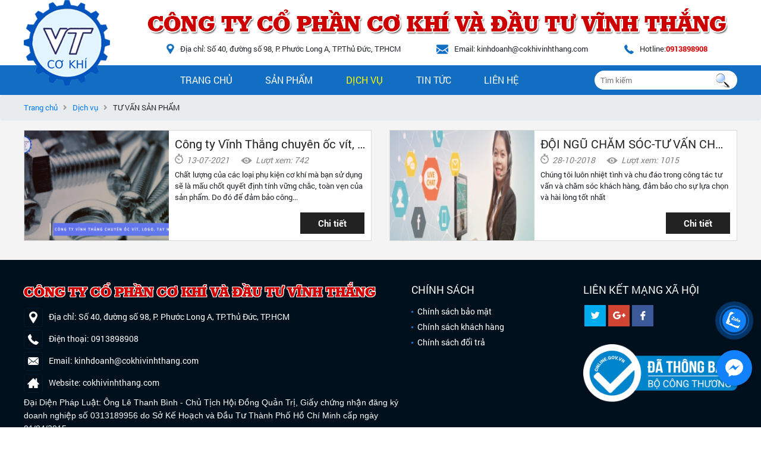

--- FILE ---
content_type: text/html; charset=UTF-8
request_url: https://cokhivinhthang.com/tu-van-san-pham
body_size: 7304
content:
 <!DOCTYPE html>
<html lang="vi" itemscope itemtype="http://schema.org/LocalBusiness">
	<head prefix="og: http://ogp.me/ns#; dcterms: http://purl.org/dc/terms/#">
		<base href="https://cokhivinhthang.com/">
		<meta name="viewport" content="width=1349">
		<meta property="og:image" content="http://cokhivinhthang.com/upload/hinhanh/lgggggg-2486.png" />
		<meta property="og:url" content="https://cokhivinhthang.com:443/tu-van-san-pham" />
		<meta property="og:description" content="" />
		<meta property="og:site_name" content="" />
		<meta charset="UTF-8">
<link id="favicon" rel="shortcut icon" href="upload/hinhanh/-6739_40x40.png" type="image/x-icon"/>
<title>Công ty CP Cơ Khí & ĐT  Vĩnh Thắng | chuyên phụ kiện ngành gỗ hcm bình dương|pas-tay nắm-khung bàn ghế| bulong ốc vít quận 2|công ty cổ phần cơ khí và đầu tư Vĩnh Thắng| Khung bàn ghế chuyên nghiệp Hồ Chí Minh Bình Dương</title>
<meta name="description" content="Công ty cổ phần cơ khí và đầu tư Vĩnh Thắng chuyên cung cấp các sản phẩm cơ khí chuyên nghiệp như bulong, ốc vít, tay nắm, khung bàn ghế, logo sắt- inox. Chúng tôi hướng đến sự hài lòng cao nhất của khách hàng với những sản phẩm và dịch vụ tốt nhất, chất lượng nhất.">
<meta name="keywords" content="cơ khí cơ khí, bulong, ốc vít, tay nắm bình dương, cơ khí quận 2, logo doanh nghiệp, khung bàn ghế hcm bình dương, Khung bàn ghế Hồ Chí Minh Bình Dương, ">
<meta name="robots" content="noodp,index,follow"/>
<link rel="schema.DC" href="http://purl.org/dc/elements/1.1/">
<meta name="DC.title" content="Công ty CP Cơ Khí & ĐT  Vĩnh Thắng | chuyên phụ kiện ngành gỗ hcm bình dương|pas-tay nắm-khung bàn ghế| bulong ốc vít quận 2|công ty cổ phần cơ khí và đầu tư Vĩnh Thắng| Khung bàn ghế chuyên nghiệp Hồ Chí Minh Bình Dương">
<meta name="DC.identifier" content="https://cokhivinhthang.com:443/tu-van-san-pham">
<meta name="DC.description" content="Công ty cổ phần cơ khí và đầu tư Vĩnh Thắng chuyên cung cấp các sản phẩm cơ khí chuyên nghiệp như bulong, ốc vít, tay nắm, khung bàn ghế, logo sắt- inox. Chúng tôi hướng đến sự hài lòng cao nhất của khách hàng với những sản phẩm và dịch vụ tốt nhất, chất lượng nhất.">
<meta name="DC.subject" content="cơ khí cơ khí, bulong, ốc vít, tay nắm bình dương, cơ khí quận 2, logo doanh nghiệp, khung bàn ghế hcm bình dương, Khung bàn ghế Hồ Chí Minh Bình Dương, ">
<meta name="DC.language" content="vi">
<meta name="geo.region" content="VN"/>
<meta name="geo.placename" content="Số 40, đường số 98, P. Phước Long A, TP.Thủ Đức, TP.HCM"/>
<meta name="geo.position" content="10.785337, 106.750581"/>
<meta name="ICBM" content="10.785337, 106.750581"/>
<link rel="canonical" href="https://cokhivinhthang.com/tu-van-san-pham"/>
<link href='//maxcdn.bootstrapcdn.com' rel='dns-prefetch'/>
<link href='//fonts.googleapis.com' rel='dns-prefetch'/>
<link href='//maps.googleapis.com' rel='dns-prefetch'/>
<link href='//maps.gstatic.com/' rel='dns-prefetch'/>
<link href='//www.facebook.com' rel='dns-prefetch'/>
<link href='//plus.google.com' rel='dns-prefetch'/>
<link href='//csi.gstatic.com' rel='dns-prefetch'/>
<link href='//www.youtube.com' rel='dns-prefetch'/>
<link href='//feedburner.google.com' rel='dns-prefetch'/>
<link href='//scontent.fsgn3-1.fna.fbcdn.net' rel='dns-prefetch'/>
<link href='//googleads.g.doubleclick.net' rel='dns-prefetch'/>
<link href='//static.doubleclick.net' rel='dns-prefetch'/>
<link href='//apis.google.com' rel='dns-prefetch'/>
<link href='//maps.google.com' rel='dns-prefetch'/>
<link href='//connect.facebook.net' rel='dns-prefetch'/>
<link href="//www.google-analytics.com" rel="dns-prefetch"/>
<link href="//www.googletagmanager.com/" rel="dns-prefetch" />				<link href="bootstrap/css/bootstrap.min.css" rel="stylesheet">
<link href="css/animate.css" rel="stylesheet" type="text/css"/>
<link href="css/fonts.css" rel="stylesheet" type="text/css"/>
<link href="css/fontawesome/css/all.min.css" rel="stylesheet">
<link href="css/jquery.simplyscroll.css" rel="stylesheet">
<link href="js/magiczoomplus/magiczoomplus.css" rel="stylesheet" type="text/css" media="screen"/>
<link href="css/jquery.fancybox.min.css" rel="stylesheet" type="text/css"/>
<link href="js/OwlCarousel/dist/assets/owl.carousel.min.css" rel="stylesheet">
<link href="js/OwlCarousel/dist/assets/owl.theme.default.min.css" rel="stylesheet">
<link href="css/main.css" rel="stylesheet" type="text/css"/>
<link href="css/style.css" rel="stylesheet" type="text/css"/>		<script language="javascript" type="text/javascript" src="js/jquery-1.9.1.js"></script>
		<script src='https://www.google.com/recaptcha/api.js'></script>
		<!-- Global site tag (gtag.js) - Google Analytics -->
<script async src="https://www.googletagmanager.com/gtag/js?id=UA-128563239-1"></script>
<script>
  window.dataLayer = window.dataLayer || [];
  function gtag(){dataLayer.push(arguments);}
  gtag('js', new Date());

  gtag('config', 'UA-128563239-1');
</script>
	</head>
	<body>
		<style type="text/css" media="screen">
	.w-footer { background:url(upload/hinhanh/)   ; background-color:; background-attachment:; }
</style>
<a id="noop-top"><i class="fas fa-arrow-up"></i></a>
<h1 style="display: none;">Công ty CP Cơ Khí & ĐT  Vĩnh Thắng | chuyên phụ kiện ngành gỗ hcm bình dương|pas-tay nắm-khung bàn ghế| bulong ốc vít quận 2|công ty cổ phần cơ khí và đầu tư Vĩnh Thắng| Khung bàn ghế chuyên nghiệp Hồ Chí Minh Bình Dương</h1>
<h2 style="display: none;">Công ty CP Cơ Khí & ĐT  Vĩnh Thắng | chuyên phụ kiện ngành gỗ hcm bình dương|pas-tay nắm-khung bàn ghế| bulong ốc vít quận 2|công ty cổ phần cơ khí và đầu tư Vĩnh Thắng| Khung bàn ghế chuyên nghiệp Hồ Chí Minh Bình Dương</h2>
<h3 style="display: none;">Công ty CP Cơ Khí & ĐT  Vĩnh Thắng | chuyên phụ kiện ngành gỗ hcm bình dương|pas-tay nắm-khung bàn ghế| bulong ốc vít quận 2|công ty cổ phần cơ khí và đầu tư Vĩnh Thắng| Khung bàn ghế chuyên nghiệp Hồ Chí Minh Bình Dương</h3>		<header>
			<div class="w-header  w-header-inner">
	<div class="c-12">
		<a class="w-img w-logo" href="" title="Trang chủ">
			<img src="upload/hinhanh/lgggggg-2486.png" alt="Logo">
		</a>
		<div class="w-img">
			<img class="mx-auto" src="upload/hinhanh/banner-178.png" alt="Banner">
		</div>
		<div class="flex-around">
			<div class="flex-center"><img src="images/icon1.png" alt="Địa chỉ">Địa chỉ: Số 40, đường số 98, P. Phước Long A, TP.Thủ Đức, TP.HCM</div>
			<div class="flex-center"><img src="images/icon2.png" alt="Email">Email: kinhdoanh@cokhivinhthang.com</div>
			<div class="flex-center"><img src="images/icon3.png" alt="Hotline">Hotline: <span>0913898908</span></div>
		</div>
	</div>
</div>
<div class="w-menu">
	<div class="c-12 flex-between-center">
		<nav class="menu_top">
			<ul class="flex-around">
				<li><a  href="" title="Trang chủ">Trang chủ</a></li>
				<li><a  href="san-pham" title="Sản phẩm">Sản phẩm</a>
					<ul><li><a href="oc-vit" title="ỐC VÍT">ỐC VÍT</a></li><li><a href="pass" title="PASS">PASS</a></li><li><a href="tay-nam" title="TAY NẮM">TAY NẮM</a></li><li><a href="khung-ban-ghe" title="KHUNG BÀN GHẾ">KHUNG BÀN GHẾ</a></li><li><a href="logo" title="LOGO ">LOGO </a></li></ul>				</li>
				<li><a class='active' href="dich-vu" title="Dịch vụ">Dịch vụ</a>
					<ul><li><a href="giao-hang" title="GIAO HÀNG">GIAO HÀNG</a></li><li><a href="ban-si" title="BÁN SỈ">BÁN SỈ</a></li><li><a href="tu-van-san-pham" title="TƯ VẤN SẢN PHẨM">TƯ VẤN SẢN PHẨM</a></li><li><a href="cham-soc-khach-hang" title="CHĂM SÓC KHÁCH HÀNG">CHĂM SÓC KHÁCH HÀNG</a></li></ul>				</li>
				<li><a  href="tin-tuc" title="Tin tức">Tin tức</a></li>
				<li><a  href="lien-he" title="Liên hệ">Liên hệ</a></li>
			</ul>
		</nav>
		<form id="frmSearch" class="d-flex">
			<input type="text" name="keywords" placeholder="Tìm kiếm">
			<button type="submit"></button>
		</form>
	</div>
</div>					</header>
		<section class='bg-inner'>
			<div class="breadcrumb">
	<div class="c-12">
		<a href="" title="Trang chủ">Trang chủ</a>
				<span>&nbsp;&nbsp;<i class="fa fa-angle-right" aria-hidden="true"></i>&nbsp;&nbsp;</span>
		<a href="dich-vu" title="Dịch vụ">Dịch vụ</a>
												<span>&nbsp;&nbsp;<i class="fa fa-angle-right" aria-hidden="true"></i>&nbsp;&nbsp;</span>
		<span>TƯ VẤN SẢN PHẨM</span>
	</div>
</div>			<div class="c-12 py-3">
			<div class="row">
							<div class="col-md-6">
					<div class="row mx-0 mb-3 i-post wow fadeIn" data-wow-delay="0s">
						<a class="col-md-5 col-sm-5 col-12 w-img px-0 img-effect1" href="cong-ty-vinh-thang-chuyen-oc-vit-tay-nam-logo" title="Công ty Vĩnh Thắng chuyên ốc vít, tay nắm, logo">
							<img src="thumb/250x165/1/upload/baiviet/congtyvinhthangchuyenocvittaynamlogo1-4589.png" alt="Công ty Vĩnh Thắng chuyên ốc vít, tay nắm, logo">
						</a>
						<div class="col-md-7 col-sm-7 col-12 info-post">
							<h3><a href="cong-ty-vinh-thang-chuyen-oc-vit-tay-nam-logo" title="Công ty Vĩnh Thắng chuyên ốc vít, tay nắm, logo">Công ty Vĩnh Thắng chuyên ốc vít, tay nắm, logo</a></h3>
							<div class="date-post">
								<span class="ngaytao">13-07-2021</span>
								<span class="luotxem">Lượt xem: 742</span>
							</div>
							<p class="des-post">Chất lượng của các loại phụ kiện cơ khí mà bạn sử dụng sẽ là mấu chốt quyết định tính vững chắc, toàn vẹn của sản phẩm. Do đó để đảm bảo công...</p>
							<a class="detail-post" data-text="Chi tiết" href="cong-ty-vinh-thang-chuyen-oc-vit-tay-nam-logo" title="Chi tiết"><span>Chi tiết</span></a>
						</div>
					</div>
				</div>
							<div class="col-md-6">
					<div class="row mx-0 mb-3 i-post wow fadeIn" data-wow-delay="0.1s">
						<a class="col-md-5 col-sm-5 col-12 w-img px-0 img-effect1" href="doi-ngu-cham-soctu-van-chuyen-nghiep" title="ĐỘI NGŨ CHĂM SÓC-TƯ VẤN CHUYÊN NGHIỆP">
							<img src="thumb/250x165/1/upload/baiviet/webp-9808.jpg" alt="ĐỘI NGŨ CHĂM SÓC-TƯ VẤN CHUYÊN NGHIỆP">
						</a>
						<div class="col-md-7 col-sm-7 col-12 info-post">
							<h3><a href="doi-ngu-cham-soctu-van-chuyen-nghiep" title="ĐỘI NGŨ CHĂM SÓC-TƯ VẤN CHUYÊN NGHIỆP">ĐỘI NGŨ CHĂM SÓC-TƯ VẤN CHUYÊN NGHIỆP</a></h3>
							<div class="date-post">
								<span class="ngaytao">28-10-2018</span>
								<span class="luotxem">Lượt xem: 1015</span>
							</div>
							<p class="des-post">Chúng tôi luôn nhiệt tình và chu đáo trong công tác tư vấn và chăm sóc khách hàng, đảm bảo cho sự lựa chọn và hài lòng tốt nhất</p>
							<a class="detail-post" data-text="Chi tiết" href="doi-ngu-cham-soctu-van-chuyen-nghiep" title="Chi tiết"><span>Chi tiết</span></a>
						</div>
					</div>
				</div>
					</div>
		<div align="center" ><div class="paging"></div></div>
	</div>		</section>
		<footer>
			<div class="w-footer">
	<div class="c-12 flex-between">
		<div class="i-footer1">
			<h5 class="title-company">CÔNG TY CỔ PHẦN CƠ KHÍ VÀ ĐẦU TƯ VĨNH THẮNG</h5>
			<div class="row-footer flex-center"><img src="images/address.png" alt="Địa chỉ">Địa chỉ: Số 40, đường số 98, P. Phước Long A, TP.Thủ Đức, TP.HCM</div>
			<div class="row-footer flex-center"><img src="images/phone.png" alt="Hotline">Điện thoại: 0913898908</div>
			<div class="row-footer flex-center"><img src="images/email.png" alt="Email">Email: kinhdoanh@cokhivinhthang.com</div>
			<div class="row-footer flex-center"><img src="images/website.png" alt="Website">Website: cokhivinhthang.com</div>
			<div class="row-footer flex-center"><p><span style="color:#FFFFFF;"><span style="font-family: arial, helvetica, sans-serif; font-size: 14px; text-align: justify;">Đại Diện Pháp Luật: Ông Lê Thanh Bình - Chủ Tịch Hội Đồng Quản Trị, Giấy chứng nhận đăng ký doanh nghiệp số 0313189956 do Sở Kế Hoạch và Đầu Tư Thành Phố Hồ Chí Minh cấp ngày 01/04/2015</span></span></p>
</div>
		</div>
		<div class="i-footer2">
			<h5 class="title-footer">Chính sách</h5>
							<a class="row-footer" href="chinh-sach-bao-mat" title="Chính sách bảo mật">Chính sách bảo mật</a>
							<a class="row-footer" href="chinh-sach-khach-hang" title="Chính sách khách hàng">Chính sách khách hàng</a>
							<a class="row-footer" href="chinh-sach-doi-tra" title="Chính sách đổi trả">Chính sách đổi trả</a>
					</div>
		<div class="i-footer3">
			<h5 class="title-footer">Liên kết mạng xã hội</h5>
			<div class="d-flex w-social-footer">
									<a class="w-img" href="" title="Twitter">
						<img src="upload/hinhanh/t-8871_36x36.png" alt="Twitter">
					</a>
									<a class="w-img" href="" title="Google">
						<img src="upload/hinhanh/gg-7639_36x36.png" alt="Google">
					</a>
									<a class="w-img" href="" title="Facebook">
						<img src="upload/hinhanh/f-1039_36x36.png" alt="Facebook">
					</a>
							</div>
			<a href="http://online.gov.vn/Home/WebDetails/88459" class="w-img">
				<img src="upload/hinhanh/logosalenoti-7709.png" alt="Bộ công thương">
			</a>
			<!-- <a class="row-footer" href="textbct" title="textbct">hướng dẫn đăng ký</a> -->
		</div>
	</div>
</div>
<div class="w-copyright">
	<div class="c-12 flex-between-center">
		<div>Copyright <i class="far fa-copyright"></i> 2018 <span>CÔNG TY CỔ PHẦN CƠ KHÍ VÀ ĐẦU TƯ VĨNH THẮNG</span>. </div>
		<div class="d-flex w-statistic">
						<p>Online: 1</p>
			<p>Tuần: 268</p>
			<p>Tổng truy cập: 133052</p>
		</div>
	</div>
</div><div class="js-facebook-messenger-box onApp rotate bottom-right cfm rubberBand animated" data-anim="rubberBand">
  <svg id="fb-msng-icon" data-name="messenger icon" xmlns="http://www.w3.org/2000/svg" viewBox="0 0 30.47 30.66"><path d="M29.56,14.34c-8.41,0-15.23,6.35-15.23,14.19A13.83,13.83,0,0,0,20,39.59V45l5.19-2.86a16.27,16.27,0,0,0,4.37.59c8.41,0,15.23-6.35,15.23-14.19S38,14.34,29.56,14.34Zm1.51,19.11-3.88-4.16-7.57,4.16,8.33-8.89,4,4.16,7.48-4.16Z" transform="translate(-14.32 -14.34)" style="fill:#fff"></path></svg>
  <svg id="close-icon" data-name="close icon" xmlns="http://www.w3.org/2000/svg" viewBox="0 0 39.98 39.99"><path d="M48.88,11.14a3.87,3.87,0,0,0-5.44,0L30,24.58,16.58,11.14a3.84,3.84,0,1,0-5.44,5.44L24.58,30,11.14,43.45a3.87,3.87,0,0,0,0,5.44,3.84,3.84,0,0,0,5.44,0L30,35.45,43.45,48.88a3.84,3.84,0,0,0,5.44,0,3.87,3.87,0,0,0,0-5.44L35.45,30,48.88,16.58A3.87,3.87,0,0,0,48.88,11.14Z" transform="translate(-10.02 -10.02)" style="fill:#fff"></path></svg>
</div>
<div class="js-facebook-messenger-container">
    <div class="js-facebook-messenger-top-header"><span>Hotline tư vấn miễn phí: 0913898908</span></div>
    <div class="fb-page" data-tabs="messages" data-href="https://www.facebook.com/Rừng-Nho-619177805080573" data-width="320" data-height="350" data-small-header="false" data-adapt-container-width="true" data-hide-cover="false" data-show-facepile="true" data-show-posts="false"></div>
</div>
<script>
jQuery(document).ready(function(){jQuery(".js-facebook-messenger-box").on("click",function(){jQuery(".js-facebook-messenger-box, .js-facebook-messenger-container").toggleClass("open"),jQuery(".js-facebook-messenger-tooltip").length&&jQuery(".js-facebook-messenger-tooltip").toggle()}),jQuery(".js-facebook-messenger-box").hasClass("cfm")&&setTimeout(function(){jQuery(".js-facebook-messenger-box").addClass("rubberBand animated")},3500),jQuery(".js-facebook-messenger-tooltip").length&&(jQuery(".js-facebook-messenger-tooltip").hasClass("fixed")?jQuery(".js-facebook-messenger-tooltip").show():jQuery(".js-facebook-messenger-box").on("hover",function(){jQuery(".js-facebook-messenger-tooltip").show()}),jQuery(".js-facebook-messenger-close-tooltip").on("click",function(){jQuery(".js-facebook-messenger-tooltip").addClass("closed")}))});
</script>
<style type="text/css">
.js-facebook-messenger-container.closed,.js-facebook-messenger-tooltip.closed{display:none!important}.js-facebook-messenger-tooltip{bottom:97px;right:97px}.js-facebook-messenger-tooltip{color:#404040;background:#fff}.js-facebook-messenger-box,.js-facebook-messenger-button,.js-facebook-messenger-tooltip{z-index:999}.js-facebook-messenger-tooltip{display:none;position:fixed;text-align:center;border-radius:10px;overflow:hidden;font-size:12px;line-height:1;padding:10px;border:1px solid rgba(0,0,0,0.1);box-shadow:rgba(0,0,0,0.15) 0 2pt 10pt;z-index:1.0E+30}.js-facebook-messenger-close-tooltip{width:10px;height:10px;display:inline-block;cursor:pointer;margin-left:10px}.js-facebook-messenger-box.rubberBand{-webkit-animation-name:rubberBand;animation-name:rubberBand}.js-facebook-messenger-box.animated{-webkit-animation-duration:1s;animation-duration:1s;-webkit-animation-fill-mode:both;animation-fill-mode:both}.js-facebook-messenger-box{bottom:70px;right:15px}.js-facebook-messenger-box{background:#1182fc}.js-facebook-messenger-box,.js-facebook-messenger-button,.js-facebook-messenger-tooltip{z-index:999}.js-facebook-messenger-box{width:60px;height:60px;display:block;position:fixed;cursor:pointer;text-align:center;line-height:60px;background:#1182FC;border-radius:100%;overflow:hidden;-webkit-box-shadow:1px 1px 4px 0 rgba(0,0,0,0.3);-moz-box-shadow:1px 1px 4px 0 rgba(0,0,0,0.3);box-shadow:1px 1px 4px 0 rgba(0,0,0,0.3)}.js-facebook-messenger-box.rotate svg#fb-msng-icon{transform:rotate(0deg)}.js-facebook-messenger-box svg#fb-msng-icon{width:30px;height:30px;position:absolute;top:15px;left:15px;opacity:1;overflow:hidden;-webkit-transition:opacity 160ms ease-in-out,transform 160ms ease-in-out;-moz-transition:opacity 160ms ease-in-out,transform 160ms ease-in-out;-o-transition:opacity 160ms ease-in-out,transform 160ms ease-in-out;transition:opacity 160ms ease-in-out,transform 160ms ease-in-out}.js-facebook-messenger-box.rotate svg#close-icon{transform:rotate(-45deg)}.js-facebook-messenger-box svg#close-icon{opacity:0;width:20px;height:20px;position:absolute;top:20px;left:20px;-webkit-transition:opacity 160ms ease-in-out,transform 160ms ease-in-out;-moz-transition:opacity 160ms ease-in-out,transform 160ms ease-in-out;-o-transition:opacity 160ms ease-in-out,transform 160ms ease-in-out;transition:opacity 160ms ease-in-out,transform 160ms ease-in-out}.js-facebook-messenger-container{transform:translateY(50px);bottom:110px;right:35px}.js-facebook-messenger-container,.js-facebook-messenger-container-button{z-index:999999999999999999999999999999}.js-facebook-messenger-container{position:fixed;opacity:0;border-radius:10px;pointer-events:none;box-shadow:0 1px 6px rgba(0,0,0,0.06),0 2px 32px rgba(0,0,0,0.16);-webkit-transition:transform 160ms ease-in-out,opacity 160ms ease-in-out;-moz-transition:transform 160ms ease-in-out,opacity 160ms ease-in-out;-o-transition:transform 160ms ease-in-out,opacity 160ms ease-in-out;transition:transform 160ms ease-in-out,opacity 160ms ease-in-out}.js-facebook-messenger-top-header{width:300px}.js-facebook-messenger-top-header{color:#fff;background:#1182fc}.js-facebook-messenger-top-header{display:block;position:relative;width:300px;background:#1182FC;color:#fff;text-align:center;line-height:1;padding:10px;font-size:14px;border-top-left-radius:10px;border-top-right-radius:10px}.js-facebook-messenger-container iframe,.js-facebook-messenger-container-button iframe{border-bottom-left-radius:10px;border-bottom-right-radius:10px}.js-facebook-messenger-box,.js-facebook-messenger-button,.js-facebook-messenger-tooltip{z-index:999}.js-facebook-messenger-container,.js-facebook-messenger-container-button{z-index:99999999999999999999999999999999999999999}.js-facebook-messenger-top-header{color:#fff;background:#1182fc}.js-facebook-messenger-box{background:#1182fc}.js-facebook-messenger-top-header{width:300px}.js-facebook-messenger-tooltip{color:#404040;background:#fff}.js-facebook-messenger-box{bottom:70px;right:15px}.js-facebook-messenger-container{transform:translateY(50px);bottom:135px;right:35px}.js-facebook-messenger-container.open{transform:translateY(0px);opacity:1;pointer-events:all}.js-facebook-messenger-tooltip{bottom:97px;right:97px}.js-facebook-messenger-box.open svg#fb-msng-icon{opacity:0}.js-facebook-messenger-box.rotate.open svg#close-icon{transform:rotate(0deg)}.js-facebook-messenger-box.open svg#close-icon{opacity:1}
</style><a id="btn-zalo" href="https://zalo.me/0913719108" target="_blank">
	<div class="animated infinite zoomIn kenit-alo-circle"></div>
	<div class="animated infinite pulse kenit-alo-circle-fill"></div>
	<i><img class="shake-anim" src="images/icon/zalo.png" alt="Zalo"></i>
</a>
<style type="text/css">
	#btn-zalo { display: block; width: 40px; height: 40px; position: fixed; right: 25px; bottom: 160px; z-index: 99999; }
	#btn-zalo i { display: flex; display: -ms-flex; align-items: center; -ms-flex-align: center; width: 40px; height: 40px; border-radius: 50%; background: #1182FC; position: relative; z-index: 9999; }
	#btn-zalo i img { vertical-align: middle; }
	.kenit-alo-circle-fill {width: 60px; height: 60px; top: -10px; position: absolute; -webkit-transition: all 0.2s ease-in-out; -moz-transition: all 0.2s ease-in-out; -ms-transition: all 0.2s ease-in-out; -o-transition: all 0.2s ease-in-out; transition: all 0.2s ease-in-out; -webkit-border-radius: 100%; -moz-border-radius: 100%; border-radius: 100%; border: 2px solid transparent; -webkit-transition: all .5s; -moz-transition: all .5s; -o-transition: all .5s; transition: all .5s; background-color: rgba(17, 130, 252, 0.45); opacity: .75; right: -10px; }
	.kenit-alo-circle {width: 50px; height: 50px; top: -5px; right: -5px; position: absolute; background-color: transparent; -webkit-border-radius: 100%; -moz-border-radius: 100%; border-radius: 100%; border: 2px solid rgba(17, 130, 252, .8); opacity: .1; border-color: #1182FC; opacity: .5; }
</style>		</footer>
		<div id="fb-root"></div>
<script>(function(d, s, id) {
var js, fjs = d.getElementsByTagName(s)[0];
if (d.getElementById(id)) return;
js = d.createElement(s); js.id = id;
js.src = 'https://connect.facebook.net/vi_VN/sdk.js#xfbml=1&version=v3.1';
fjs.parentNode.insertBefore(js, fjs);
}(document, 'script', 'facebook-jssdk'));</script>
<script src="bootstrap/js/bootstrap.bundle.min.js"></script>
<script src="bootstrap/js/bootstrap.min.js"></script>
<script src="js/jquery.simplyscroll.js"></script>
<script src="js/enscroll-0.5.2_menu_bar.min.js"></script>
<script src="js/OwlCarousel/dist/owl.carousel.min.js"></script>
<script src="js/jquery.fancybox.min.js"></script>
<script src="js/wow.min.js"></script>
<script src="js/sweetalert.min.js"></script>
<script src="js/jquery.validate.min.js"></script>
<script src="js/plugins-scroll.js"></script>
<script src="js/jquery.stellar.js"></script>
<script>
function smoothScrolling() {
	try {
		$.browserSelector();
		if ($("html").hasClass("chrome")) {
			$.smoothScroll();
		}
	} catch (err) {}
}
$(document).ready(function(){
	smoothScrolling();
	$(window).stellar({
		horizontalScrolling: true,
		verticalScrolling:  true, 
		hideDistantElements: false
	});
})
</script>
<!-- Template -->
<script type="text/javascript">
	$(document).ready(function(e) {
		$('img').each(function(index, element) {
			if(!$(this).attr('alt') || $(this).attr('alt')=='') {
				$(this).attr('alt','Công ty CP Cơ Khí & ĐT  Vĩnh Thắng | chuyên phụ kiện ngành gỗ hcm bình dương|pas-tay nắm-khung bàn ghế| bulong ốc vít quận 2|công ty cổ phần cơ khí và đầu tư Vĩnh Thắng| Khung bàn ghế chuyên nghiệp Hồ Chí Minh Bình Dương');
			}
		});
		$(window).scroll(function(){
			if($(this).scrollTop()!=0){
				$("#noop-top").fadeIn();
			}else{
				$("#noop-top").fadeOut();
			}
		});
		$("#noop-top").click(function(){
			$("body,html").animate({scrollTop:0},1000);
			return false;
		})
					});
</script>

<script type="text/javascript">
//WOW animate
	wow = new WOW({ offset: 100, callback: function(box) { console.log("WOW: animating <" + box.tagName.toLowerCase() + ">") } });
	wow.init();
	$(document).ready(function() {
		$(window).scroll(function(){
			var cach_top = $(window).scrollTop();
			var h_menu = $('.w-menu').height();
			if(cach_top > h_menu){
				$('.w-menu').addClass('w-menu-fixed');
			} else {
				$('.w-menu').removeClass('w-menu-fixed');
			}
		});
	//SimplyScroll
		$("#scroller").simplyScroll({orientation:'vertical',customClass:'vert',auto:true});

	//Owl Carousel
		$('.custom-owl-prev').click(function(){
			var owl = $(this).attr('data-owl');
			$('.'+owl).trigger('prev.owl.carousel');
		})
		$('.custom-owl-next').click(function(){
			var owl = $(this).attr('data-owl');
			$('.'+owl).trigger('next.owl.carousel');
		})
		$(".owl-partners").owlCarousel({
			dots: false,
			autoplay: true,
			autoplaySpeed: 1500,
			margin: 18,
			responsive:{
				320:{ items: 6 }
			}
		});
					//Search
		$('#frmSearch').submit(function(){
			var keywords = $("input[name='keywords']").val();
			if(!keywords){
				swal('Bạn chưa nhập từ khóa');
				$("input[name='keywords']").focus();
			} else { 
				window.location.href="tim-kiem&keywords="+keywords;
			}
			return false;
		})
	//Newsletter
		$('#frmNewsletter').submit(function(event) {
			var hoten = $("input[name='hoten']").val();
			var email = $("input[name='email']").val();
			var sdt = $("input[name='sdt']").val();
			var type = 'dknt';
			$.ajax ({
				type: "POST",
				url: "ajax/insertEmail.php",
				data: {hoten:hoten,email:email,sdt:sdt,type:type},
				success: function(result) {
					if(result==0){
						swal('Chúc mừng bạn đã đăng ký thành công');
						document.getElementById("frmNewsletter").reset();
					} else if(result==1){
						swal('Email đã được đăng ký');
						document.getElementById("frmNewsletter").reset();
					} else if(result==2){
						swal('Đăng ký không thành công');
					}
				}
			});
			return false;
		});
	});
	function loadProduct(page){
		$.ajax ({
			type: "POST",
			url: "ajax/loadProduct.php",
			data: {page:page},
			success: function(msg){
				$('.c-product-featured').html(msg);
				$('.c-product-featured'+ ' .pagination_ajax li.active').click(function(){
					var pager = $(this).attr("p");
					loadProduct(pager);
				});
			}
		});
	}
</script>			</body>
</html>

--- FILE ---
content_type: text/css
request_url: https://cokhivinhthang.com/css/fonts.css
body_size: 206
content:
@font-face { font-family: 'Roboto-Light'; font-style: normal; font-weight: normal; src: url('../font/Roboto/Roboto-Light.ttf') format('truetype');}
@font-face { font-family: 'Roboto'; font-style: normal; font-weight: normal; src: url('../font/Roboto/Roboto-Regular.ttf') format('truetype');}
@font-face { font-family: 'Roboto-Medium'; font-style: normal; font-weight: normal; src: url('../font/Roboto/Roboto-Medium.ttf') format('truetype');}
@font-face { font-family: 'Roboto-Bold'; font-style: normal; font-weight: normal; src: url('../font/Roboto/Roboto-Bold.ttf') format('truetype');}
@font-face { font-family: 'Roboto'; font-style: normal; font-weight: bold; src: url('../font/Roboto/Roboto-Bold.ttf') format('truetype');}
@font-face {
	font-family: 'SFUHelveticaCompressed';
	src: url('../font/SFUHelveticaCompressed/SFUHelveticaCompressed.eot');
	src: local('☺'), url('../font/SFUHelveticaCompressed/SFUHelveticaCompressed.woff') format('woff'), 
		 url('../font/SFUHelveticaCompressed/SFUHelveticaCompressed.ttf') format('truetype'), 
		 url('../font/SFUHelveticaCompressed/SFUHelveticaCompressed.svg') format('svg');
	font-weight: normal;
	font-style: normal;
}
@font-face {
	font-family: 'SFUStaffordBold';
	src: url('../font/SFUStaffordBold/SFUStaffordBold.eot');
	src: local('☺'), url('../font/SFUStaffordBold/SFUStaffordBold.woff') format('woff'), 
		 url('../font/SFUStaffordBold/SFUStaffordBold.ttf') format('truetype'), 
		 url('../font/SFUStaffordBold/SFUStaffordBold.svg') format('svg');
	font-weight: normal;
	font-style: normal;
}

--- FILE ---
content_type: text/css
request_url: https://cokhivinhthang.com/css/jquery.simplyscroll.css
body_size: 549
content:
.simply-scroll-container { position: relative; }
.simply-scroll-clip { position: relative; overflow: hidden; }
.simply-scroll-list { overflow: hidden; margin: 0; padding: 0; list-style: none; }
.simply-scroll-list li { padding: 0px; margin: 0; list-style: none; }
.simply-scroll-list li img { border: none; display: block; }
.simply-scroll-btn { position: absolute; background-image: url(buttons.png); width: 42px; height: 44px; z-index:3; cursor: pointer; }
.simply-scroll-btn-left { left: 6px; bottom: 6px; background-position: 0 -44px; }
.simply-scroll-btn-left.disabled { background-position: 0 0 !important; }
.simply-scroll-btn-left:hover, .simply-scroll-btn-left:focus { background-position: 0 -88px; }

.simply-scroll-btn-right { right: 6px; bottom: 6px; background-position: -84px -44px; }
.simply-scroll-btn-right.disabled { background-position: -84px 0 !important; }
.simply-scroll-btn-right:hover, .simply-scroll-btn-right:focus { background-position: -84px -88px; }

.simply-scroll-btn-up { right: 6px; top: 6px; background-position: -126px -44px; }
.simply-scroll-btn-up.disabled { background-position: -126px 0 !important; }
.simply-scroll-btn-up:hover, .simply-scroll-btn-up:focus { background-position: -126px -88px; }
.simply-scroll-btn-down { right: 6px; bottom: 6px; background-position: -42px -44px; }
.simply-scroll-btn-down.disabled { background-position: -42px 0 !important; }
.simply-scroll-btn-down:hover, .simply-scroll-btn-down:focus { background-position: -42px -88px; }
.simply-scroll-btn-pause { right: 6px; bottom: 6px; background-position: -168px -44px; }
.simply-scroll-btn-pause:hover, .simply-scroll-btn-pause:focus { background-position: -168px -88px; }

.simply-scroll-btn-pause.active { background-position: -84px -44px; }
.simply-scroll-btn-pause.active:hover, .simply-scroll-btn-pause.active:focus { background-position: -84px -88px; }
.simply-scroll { width: 1180px; height: 70px; margin:auto; }
.simply-scroll .simply-scroll-clip { width: 1180px; height: 70px; margin:auto; }
.simply-scroll .simply-scroll-list li { float: left; width: 140px; height: 70px; text-align: center; padding: 0 !important; margin-right:10px; }
.simply-scroll .simply-scroll-list li img { width:130px; height: 70px; }

/* Vertical scroller example */
.vert { width: 100%; height: 375px; margin: 0px; padding: 0px; }
.vert .simply-scroll-clip { width: 100%; height: 375px; }
.vert .simply-scroll-list li { width: 100%; min-height: 85px; padding: 10px 0; }

--- FILE ---
content_type: text/css
request_url: https://cokhivinhthang.com/css/main.css
body_size: 3440
content:
h1,h2,h3,h4,h5,h6,p { margin: 0px; font-weight: normal; }
ul, ol { list-style: none;margin: 0px;padding: 0px;list-style-type: none; }
a { text-decoration: none; }
a:hover { text-decoration: none; }
.invi_load { display:none!important; }
.hidden { display:none; }
* { outline: none!important; }
img { max-width: 100%; }
textarea, input[type="text"], input[type="button"], input[type="submit"] {-webkit-appearance: none; }
.form-control:focus { box-shadow: 0 0 0 0.1rem rgba(0,123,255,.25); }
.w-img, .w-img img { display: block; }
.flex-center { display: flex; display: -ms-flex; align-items: center; -ms-flex-align: center; }
.flex-between { display: flex; display: -ms-flex; justify-content: space-between; -ms-flex-pack: justify; }
.flex-between-center { display: flex; display: -ms-flex; justify-content: space-between; -ms-flex-pack: justify; align-items: center; -ms-flex-align: center; }
.flex-around { display: flex; display: -ms-flex; -ms-flex-pack: distribute; justify-content: space-around; }
.flex-around-center { display: flex; display: -ms-flex; -ms-flex-pack: distribute; justify-content: space-around; align-items: center; -ms-flex-align: center; }

/*CSS PAGINATION*/
ul.pagination { display: flex!important; display: -ms-flexbox!important; justify-content: center!important; -ms-flex-pack: center!important; -webkit-box-pack: center!important; flex-wrap: wrap!important; -ms-flex-wrap: wrap!important; margin-top: 20px; }
ul.pagination li { display: block; margin: 3px; line-height: 30px; }
ul.pagination li a { display: block; border: 1px solid #2f6d37; padding: 0 5px; min-width: 30px; text-align: center; color: #2f6d37; }
ul.pagination li a.current, ul.pagination li a:hover { background: #2f6d37; color: #fff!important; }

/*CSS Pagination*/
div.pagination_ajax { display: flex!important; display: -ms-flexbox!important; justify-content: center!important; -ms-flex-pack: center!important; -webkit-box-pack: center!important; flex-wrap: wrap!important; -ms-flex-wrap: wrap!important; margin-top: 20px; }
div.pagination_ajax ul { display: flex!important; display: -ms-flexbox!important; }
div.pagination_ajax ul li { width: 30px; font-size: 13px; color: #fff; text-align: center; line-height: 30px; border: 1px solid #126ec2; border-radius: 4px; background: #126ec2; margin: 2px; }
div.pagination_ajax ul li:hover, div.pagination_ajax ul li.actived { background: #fff; color: #126ec2; cursor: pointer; }

div.breadcrumb { margin-bottom: 0px; }
div.breadcrumb i { color: #999; }
nav.menu_top > ul > li > a,nav.menu_top > ul > li ul li a,nav.menu_top > ul > li ul li,nav.menu_top > ul > li,nav.menu_top > ul > li > a{-webkit-transition:all 0.25s linear; -moz-transition:all 0.25s linear; -ms-transition:all 0.25s linear; -o-transition:all 0.25s linear; transition:all 0.25s linear; }
nav.menu_top > ul > li ul { visibility:hidden; list-style:outside none none; margin:0; min-width:220px; padding:0; position:absolute; top:100%; z-index: 99999999; }
nav.menu_top > ul > li ul ul { left: 100%; top: 0px; }
nav.menu_top li { position: relative; }
nav.menu_top li:hover > ul { visibility:visible; }
nav.menu_top > ul > li ul li { display:table; padding:0; width:100%; opacity:0; position:relative; -webkit-transform:translateY(30px); -moz-transform:translateY(30px); -ms-transform:translateY(30px); -o-transform:translateY(30px); transform:translateY(30px); }
nav.menu_top > ul li:hover > ul > li, nav.menu_top > ul > li ul li:hover > ul li { opacity:1; -webkit-transform:translateY(0); -moz-transform:translateY(0); -ms-transform:translateY(0); -o-transform:translateY(0); transform:translateY(0); }
div.box {  background: #fff; }
div.owl-product-photos { margin-top: 10px; }
div.owl-product-photos a { display: block; width: 94%; margin: auto; border: 2px solid #999; border-radius: 3px; padding: 1px; background-clip: padding-box; -webkit-background-clip: padding-box; }
div.owl-product-photos a.mz-thumb-selected { border-color: #f21313; }
div.owl-product-photos a img { display: block; width: 100%; height: 100%; }
h3.product-detail-name { font-weight: bold; font-size: 1.4rem; min-height: 2.7rem; color: #333; padding-bottom: 5px; border-bottom: 1px dotted #e8e8e8; }
ul.product-detail-info li { padding: 8px 0px; }
ul.product-detail-info li.old-price div:last-child { font-weight: bold; font-size: 15px; color: #999; text-decoration: line-through; }
ul.product-detail-info li.price div:last-child { font-family: 'Roboto-Bold'; font-size: 18px; color: #e5101d; }
ul.product-detail-info li span.amount { cursor: pointer; }
ul.product-detail-info li span.amount:hover { color: #e5101d; background: #fff; }
ul.product-detail-info li.tags { color: #444; font-size: 14px; }
ul.product-detail-info li.tags .tags-item { margin-right: 0.5rem; }
ul.product-detail-info li.tags .tags-item a { display: block; margin: 5px 0px; color: #000; background: #d8d8d8; display: flex; border-radius: 0 .3rem .3rem 0; height: 2rem; align-items: center; padding: 0 1rem 0 2.3rem; position: relative; text-decoration: none; -webkit-transition: color .2s; justify-content: center; }
ul.product-detail-info li.tags .tags-item a:before { position: absolute; content: ''; background: #fff; border-radius: 1rem; box-shadow: inset 0 0.1rem rgba(0,0,0,.25); height: .6rem; left: 1rem; width: .6rem; top: 0.6rem; z-index: 1; }
ul.product-detail-info li.tags .tags-item a:after { position: absolute; content: ''; background: #fff; border-bottom: 1rem solid transparent!important; border-top: 1rem solid transparent!important; left: 0; top: 0; border-right: 1rem solid; border-left: none; color: #000; border-color: #d8d8d8; }
div.product-detail .nav-item a { font-family: 'Roboto-Bold'; color: #333; font-size: 16px; }
div.product-detail .nav-item a.active { color: #e5101d; }
.content { border: 1px solid #dee2e6; border-top: none; padding: 15px; }

div.i-post { background: #fff; border: 1px solid #dadada; }
div.i-post .w-img img { width: 100%; height: 100%; }
div.info-post { padding: 10px; }
div.info-post h3 a { display: block; font-family: 'Roboto'; font-size: 20px; color: #282828; line-height: 25px; white-space: nowrap; overflow: hidden; text-overflow: ellipsis; }
div.info-post h3 a:hover { color: #126ec2; }
div.date-post { font-family: 'Roboto'; font-size: 14px; font-style: italic; color: #828282; line-height: 30px; }
div.date-post span.ngaytao { display: inline-block; margin-right: 5%; padding-left: 20px; background: url('../images/icon/clock.png') no-repeat left 4px; }
div.date-post span.luotxem { display: inline-block; margin-right: 5%; padding-left: 20px; background: url('../images/icon/view.png') no-repeat left center; padding-left: 25px; }
div.info-post div.des-post { font-size: 14px; color: #4e4e4e; line-height: 22px; text-align: justify; max-height: 66px; overflow: hidden; }
a.detail-post { overflow: hidden; display: block; width: 110px; float: right; padding: 7px 15px; font-family: 'Roboto'; font-size: 15px; font-weight: 600; color: #fff; text-align: center; background: #126ec2; margin-top: 15px; border: 1px solid #fff; position: relative; z-index: 1; }
a.detail-post:before { top: 0; padding-top: 7px; }
a.detail-post:before, a.detail-post:after { content: attr(data-text); position: absolute; width: 100%; height: 50%; left: 0; background: #222; color: #fff; overflow: hidden; -webkit-transition: -webkit-transform 0.3s; transition: transform 0.3s; -webkit-transition-timing-function: cubic-bezier(0.2, 1, 0.3, 1); transition-timing-function: cubic-bezier(0.2, 1, 0.3, 1); }
a.detail-post:after { bottom: 0; line-height: 0; }
a.detail-post span { display: block; -webkit-transform: scale3d(0.2, 0.2, 1); transform: scale3d(0.2, 0.2, 1); opacity: 0; -webkit-transition: -webkit-transform 0.3s, opacity 0.3s; transition: transform 0.3s, opacity 0.3s; -webkit-transition-timing-function: cubic-bezier(0.2, 1, 0.3, 1); transition-timing-function: cubic-bezier(0.2, 1, 0.3, 1); vertical-align: middle; color: #fff; font-weight: 600; }
a.detail-post:hover::before { -webkit-transform: translate3d(0, -100%, 0); transform: translate3d(0, -100%, 0); }
a.detail-post:hover > span { opacity: 1; -webkit-transform: scale3d(1, 1, 1); transform: scale3d(1, 1, 1); }
a.detail-post:hover::after { -webkit-transform: translate3d(0, 100%, 0); transform: translate3d(0, 100%, 0); }

div.post-related ul li a { display: block; margin: 5px 0; padding-left: 15px; font-size: 15px; color: #555; line-height: 23px; -webkit-transition: all 0.3s ease; -moz-transition: all 0.3s ease; transition: all 0.3s ease; position: relative; }
div.post-related ul li a:before { position: absolute; content: ''; width: 7px; height: 7px; background: #666; border-radius: 50%; left: 0; top: 7px; }
div.post-related ul li a:hover { color: #126ec2; }
div.post-related ul li a:hover:before { background: #126ec2; }

h3.title-contact { font-weight: bold; font-size: 20px; color: #333; text-transform: uppercase; padding-bottom: 5px; margin-bottom: 15px; position: relative; }
h3.title-contact:after { position: absolute; content: ''; width: 50px; height: 2px; background: #126ec2; left: 0px; bottom: 0px; }
form#frmContact input { display: block; width: 100%; height: 40px; border: none; border-bottom: 1px solid #ced4da; background: transparent; position: relative; z-index: 5; }
form#frmContact textarea { display: block; width: 100%; height: 100px; border: none; border-bottom: 1px solid #ced4da; background: transparent; position: relative; z-index: 5; resize: none; padding: 10px 0; }
form#frmContact input:focus, form#frmContact textarea:focus { box-shadow: 0 2px #126ec2; border-bottom: 1px solid #126ec2; }
form#frmContact input:focus::placeholder, form#frmContact textarea:focus::placeholder { color: #126ec2; }
div#w-map-contact { width: 100%; height: 500px; }
div#w-map-contact iframe { width: 100%!important; height: 100%!important; }

/*CSS ANIMATION*/
.zoom-hinh{ overflow:hidden;}
.zoom-hinh img{transition:all 1s ease 0s;}
.zoom-hinh:hover img{transform:scale(1.1);}
.xoay_hinh{overflow:hidden;display:inline-block;}
.xoay_hinh img{transition:all 1s ease 0s;display:inline-block;}
.xoay_hinh:hover img{transform:rotate(360deg);}
.e_border { position: relative; }
.e_border:before { position: absolute; content: ''; top: 30px; right: 15px; bottom: 30px; left: 15px; border-top: 1px solid #fff; border-bottom: 1px solid #fff; transform: scale(0,1); transform-origin: 0 0; transition: opacity 0.35s, transform 0.35s; }
.e_border:after { position: absolute; content: ''; top: 15px; right: 30px; bottom: 15px; left: 30px; border-right: 1px solid #fff; border-left: 1px solid #fff; transform: scale(1,0); transform-origin: 100% 0; transition: opacity 0.35s, transform 0.35s; }
.e_border:hover:before { opacity: 1; transform: scale(1); }
.e_border:hover:after { opacity: 1; transform: scale(1); transition-delay: 0.15s; }
.img-effect1 { overflow: hidden; background: -webkit-linear-gradient(-45deg, #f3cf3f 0%,#f33f58 100%); background: linear-gradient(-45deg, #f3cf3f 0%,#f33f58 100%); position: relative; }
.img-effect1 img {opacity: 0.9; }
.img-effect1::after,
.img-effect1 img {-webkit-transition: opacity 0.35s, -webkit-transform 0.35s; transition: opacity 0.35s, transform 0.35s; }
.img-effect1::after {position: absolute; top: 0; left: 0; width: 100%; height: 100%; border-top: 1px solid #fff; border-bottom: 1px solid #fff; content: ''; opacity: 0; -webkit-transform: rotate3d(0,0,1,45deg) scale3d(1,0,1); transform: rotate3d(0,0,1,45deg) scale3d(1,0,1); -webkit-transform-origin: 50% 50%; transform-origin: 50% 50%; }
.img-effect1:hover img {opacity: 0.7; -webkit-transform: scale3d(1.05,1.05,1); transform: scale3d(1.05,1.05,1); }
.img-effect1:hover::after {opacity: 1; -webkit-transform: rotate3d(0,0,1,45deg) scale3d(1,1,1); transform: rotate3d(0,0,1,45deg) scale3d(1,1,1); }
.img-effect2 { overflow: hidden; background: -webkit-linear-gradient(-45deg, #f3cf3f 0%,#f33f58 100%); background: linear-gradient(-45deg, #f3cf3f 0%,#f33f58 100%); }
.img-effect2 img {-webkit-transition: opacity 0.35s, -webkit-transform 0.35s; transition: opacity 0.35s, transform 0.35s; opacity: 0.9; }
.img-effect2:hover img {opacity: 0.7; -webkit-transform: scale3d(1.05,1.05,1); transform: scale3d(1.05,1.05,1); }
@-moz-keyframes shake-anim { 0%{transform:rotate(0) scale(1) skew(1deg) } 10%{-moz-transform:rotate(-25deg) scale(1) skew(1deg) } 20%{-moz-transform:rotate(25deg) scale(1) skew(1deg) } 30%{-moz-transform:rotate(-25deg) scale(1) skew(1deg) } 40%{-moz-transform:rotate(25deg) scale(1) skew(1deg) } 50%{-moz-transform:rotate(0) scale(1) skew(1deg) } 100%{-moz-transform:rotate(0) scale(1) skew(1deg) } }
@-webkit-keyframes shake-anim { 0%{-webkit-transform:rotate(0) scale(1) skew(1deg) } 10%{-webkit-transform:rotate(-25deg) scale(1) skew(1deg) } 20%{-webkit-transform:rotate(25deg) scale(1) skew(1deg) } 30%{-webkit-transform:rotate(-25deg) scale(1) skew(1deg) } 40%{-webkit-transform:rotate(25deg) scale(1) skew(1deg) } 50%{-webkit-transform:rotate(0) scale(1) skew(1deg) } 100%{-webkit-transform:rotate(0) scale(1) skew(1deg) } }
@-o-keyframes shake-anim { 0%{-o-transform:rotate(0) scale(1) skew(1deg) } 10%{-o-transform:rotate(-25deg) scale(1) skew(1deg) } 20%{-o-transform:rotate(25deg) scale(1) skew(1deg) } 30%{-o-transform:rotate(-25deg) scale(1) skew(1deg) } 40%{-o-transform:rotate(25deg) scale(1) skew(1deg) } 50%{-o-transform:rotate(0) scale(1) skew(1deg) } 100%{-o-transform:rotate(0) scale(1) skew(1deg) } }
.shake-anim {-webkit-animation:shake-anim 1s infinite ease-in-out; -moz-animation:shake-anim 1s infinite ease-in-out; -ms-animation:shake-anim 1s infinite ease-in-out; -o-animation:shake-anim 1s infinite ease-in-out; animation:shake-anim 1s infinite ease-in-out; -webkit-transform-origin:50% 50%; -moz-transform-origin:50% 50%; -ms-transform-origin:50% 50%; -o-transform-origin:50% 50%; transform-origin:50% 50% }

--- FILE ---
content_type: text/css
request_url: https://cokhivinhthang.com/css/style.css
body_size: 2070
content:
header, section, footer { width: 100%; margin: auto; position: relative; }
body { font-size: 13px; }
a#noop-top { display: none; position: fixed; width: 40px; height: 40px; background: #fff; font-size: 20px; color: #126ec2; text-align: center; line-height: 40px; cursor: pointer; border: 1px solid #126ec2; border-radius: 3px; transition: all .3s; right: 22px; bottom: 25px; z-index: 99999999999; }
a#noop-top:hover { background: #126ec2; color: #fff; }
.c-12 { width: 1200px; margin: auto; position: relative; }
.c-13 { width: 1300px; margin: auto; position: relative; }
.w100 { width: 100%; }
.bg-inner { background: #f4f4f4; }
.transition { -webkit-transition: all 0.3s ease; -moz-transition: all 0.3s ease; transition: all 0.3s ease; }

/*CSS Header*/
div.w-header { background: #fff; }
div.w-header .c-12 { padding: 12px 0 18px 190px; }
a.w-logo { position: absolute; left: 0; top: 0; z-index: 99999; }
div.w-header > .c-12 > .flex-around { padding: 0 20px; margin-top: 15px; }
div.w-header > .c-12 > .flex-around .flex-center img { margin-right: 10px; }
div.w-header > .c-12 > .flex-around .flex-center span { font-family: 'Roboto-Bold'; color: #d40000; }
div.w-header-inner a.w-logo { width: 160px; }

div.w-menu { background: #126ec2; }
div.w-menu > .c-12 { min-height: 50px; padding-left: 235px; }
nav.menu_top { width: 625px; }
nav.menu_top a { display: block; font-size: 16px; color: #fff; }
nav.menu_top > ul > li > a { line-height: 50px; text-align: center; text-transform: uppercase; position: relative; z-index: 9999; }
nav.menu_top > ul > li ul a { text-transform: capitalize; line-height: 40px; background: #126ec2; color: #fff; padding: 0 10px; border-bottom: 1px solid #eee; }
nav.menu_top > ul > li ul li:last-child > a { border-bottom: none; }
nav.menu_top a.active, nav.menu_top li:hover > a { color: #ff0; }
form#frmSearch { width: 240px; height: 32px; border-radius: 25px; overflow: hidden; background: #fff; }
form#frmSearch input { display: block; width: calc(100% - 50px); height: 100%; padding-left: 10px; background: transparent; border: none; }
form#frmSearch button { display: block; width: 50px; height: 100%; border: none; background: url('../images/icon_search.png') no-repeat center; cursor: pointer; }
div.w-menu-fixed { position: fixed!important; width: 100%; left: 0; top: 0; z-index: 9999999; -webkit-animation: fadeInDown .5s; animation: fadeInDown .5s; -webkit-animation-fill-mode: forwards; animation-fill-mode: forwards; }
div.w-menu-fixed > .c-12 { padding-left: 0; }
div.w-menu-fixed nav.menu_top { width: 725px; }

/*CSS Index*/
div.w-about { background: url('../images/bg_about.png') no-repeat 400px center #f3f8fd; padding: 40px 0; }
div.l-about { width: 270px; }
div.l-about .title, div.r-about .title { font-family: 'SFUHelveticaCompressed'; font-size: 34px; color: #126ec2; text-transform: uppercase; margin-bottom: 10px; }
div.l-about ul { height: 260px; overflow: hidden; }
div.l-about ul li a { display: block; font-size: 18px; color: #262626; text-align: center; text-transform: uppercase; margin-bottom: 5px; border: 1px solid #e9e9e9; border-radius: 5px; padding: 10px 0; background: #fff; }
div.l-about ul li a:hover { background: #126ec2; border: 1px solid #126ec2; color: #fff; }
div.r-about { width: 890px; }
div.about-info { width: 420px; }
div.des-about { font-size: 14px; color: #444444; text-align: justify; line-height: 22px; max-height: 200px; overflow: hidden; }
a.more-about { display: block; width: 130px; font-size: 14px; color: #444; text-align: center; text-transform: uppercase; background: #fff; line-height: 40px; margin-top: 20px; border: 1px solid #126ec2; border-radius: 3px; }
a.more-about:hover { background: #126ec2; color: #fff; }
div.r-about .w-img { width: 440px; }

h5.title-web { text-align: center; margin-bottom: 30px; position: relative; }
h5.title-web:before { position: absolute; content: ''; width: 100%; height: 1px; background: #cdcdcd; left: 0; top: 22px; z-index: 5; }
h5.title-web span { display: inline-block; font-family: 'SFUHelveticaCompressed'; font-size: 34px; color: #126ec2; text-transform: uppercase; padding: 0 40px; background: #fff; position: relative; z-index: 10; }
h5.title-web span:before { position: absolute; content: ''; width: 11px; height: 16px; background: url('../images/before.png'); right: 100%; top: 15px; }
h5.title-web span:after { position: absolute; content: ''; width: 11px; height: 16px; background: url('../images/after.png'); left: 100%; top: 15px; }

div.w-product-featured { padding: 30px 0 40px; }
div.grid-product { display: grid; display: -ms-grid; grid-template-columns: repeat(4,1fr); -ms-grid-columns: (1fr)[4]; grid-gap: 20px; }
div.product-item { position: relative; }
div.product-item .w-img { border: 1px solid #e1e1e1; }
div.product-item .w-img img { width: 100%; }
div.product-item .product-item__name { display: block; font-family: 'Roboto-Medium'; font-size: 15px; color: #111111; text-align: center; text-transform: capitalize; padding-top: 15px; }
div.product-item .product-item__name:hover { color: #126ec2; }

div.w-newsletter { background: url('../images/icon4.png') no-repeat 35px center #126ec2; padding: 15px 30px 15px 170px; }
div.w-newsletter .title { font-size: 24px; color: #fff; line-height: 24px; margin-bottom: 10px; }
div.w-newsletter .title span { font-family: 'SFUHelveticaCompressed'; font-size: 30px; text-transform: uppercase; line-height: 30px; }
form#frmNewsletter { height: 35px; }
form#frmNewsletter input { display: block; width: 290px; height: 100%; padding-left: 10px; font-size: 14px; color: #444; background: #fff; border-radius: 2px; border: none; }
form#frmNewsletter button { display: block; width: 100px; height: 100%; font-size: 14px; color: #fff; text-align: center; text-transform: uppercase; line-height: 35px; background: #d40000; border: none; border-radius: 2px; cursor: pointer; }

div.w-partners { background: #f3f8fd; padding: 30px 0; margin-top: 40px; }
div.w-partners .w-img { border: 1px dotted #cccccc; background: #fff; }

/*CSS Footer*/
div.w-footer { padding: 40px 0; background: #000f1c; }
div.i-footer1 { width: 655px; padding-right: 10px; }
div.i-footer2 { width: 290px; padding-right: 10px; }
div.i-footer3 { width: 260px; }
h5.title-footer { font-size: 18px; color: #fff; text-transform: uppercase; margin-bottom: 15px; }
h5.title-company { font-family: 'SFUStaffordBold'; font-size: 22px; color: #d40000; text-transform: uppercase; text-shadow: 1px 0 0 #fff, -1px 0 0 #fff, 0 1px 0 #fff, 0 -1px 0 #fff, 1px 1px #fff, -1px -1px 0 #fff, 1px -1px 0 #fff, -1px 1px 0 #fff; margin-bottom: 15px; }
.row-footer { display: block; font-size: 14px; color: #fff; margin-bottom: 5px; }
.row-footer img { margin-right: 10px; }
div.i-footer2 .row-footer { padding-left: 10px; position: relative; }
div.i-footer2 .row-footer:before { position: absolute; content: ''; width: 3px; height: 3px;background: #126ec2; left: 0; top: 10px; }
div.i-footer2 .row-footer:hover { color: #126ec2; }
div.w-social-footer { margin-bottom: 30px; }
div.w-social-footer .w-img { padding: 0 2px; }
div.w-copyright { width: 100%; background: #126ec2; font-size: 14px; color: #fff; padding: 13px 0; }
div.w-copyright span { text-transform: uppercase; }
div.w-copyright p { padding: 0 15px; position: relative; }
div.w-copyright p:after { position: absolute; content: ''; width: 1px; height: 10px; background: #fff;left: 100%; top: 50%; transform: translateY(-50%); }
div.w-copyright p:last-child:after { display: none; }